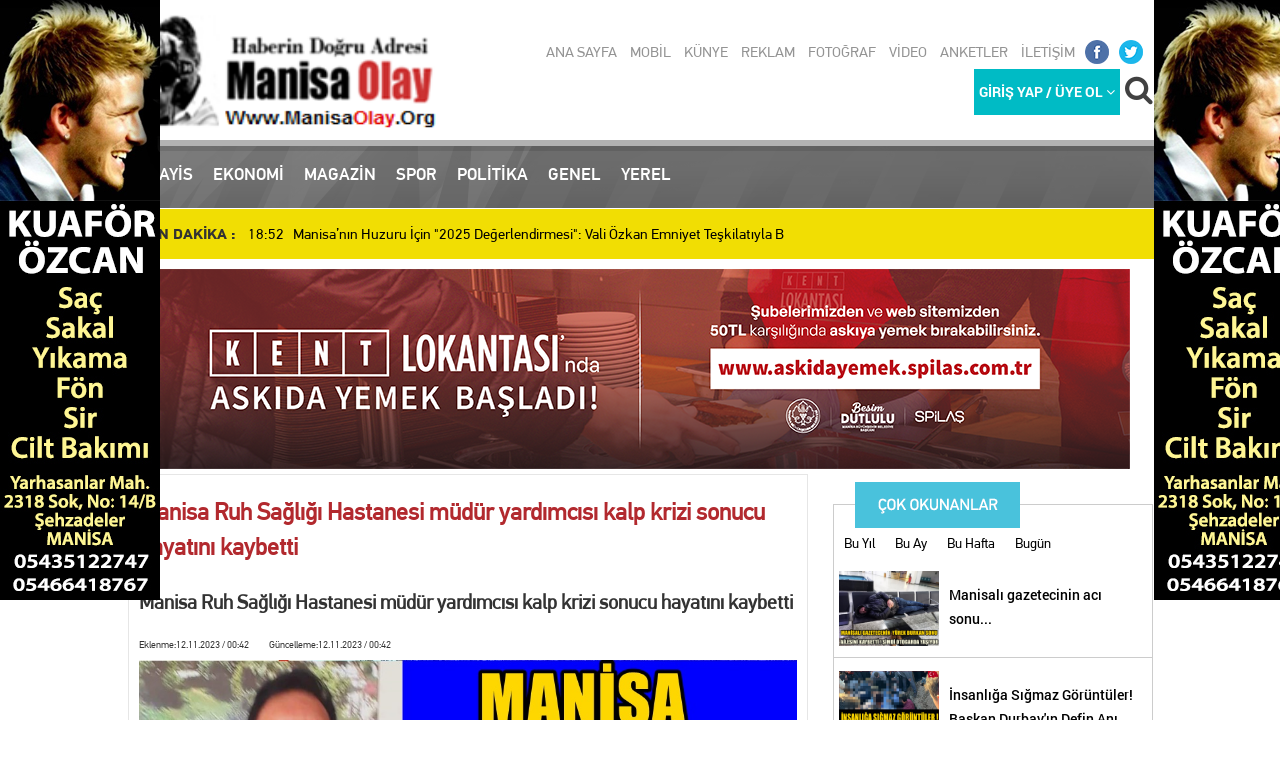

--- FILE ---
content_type: text/html; charset=utf-8
request_url: https://manisaolay.org/916265-haber-manisa-ruh-sagligi-hastanesi-mudur-yardimcisi-kalp-krizi-sonucu-hayatini-kaybetti
body_size: 6361
content:

<!DOCTYPE html PUBLIC "-//W3C//DTD XHTML 1.0 Transitional//EN" "http://www.w3.org/TR/xhtml1/DTD/xhtml1-transitional.dtd">
<html prefix="og: http://ogp.me/ns#">
<head>
<meta http-equiv="Content-Type" content="text/html; charset=utf-8" />
<meta name="viewport" content="width=device-width, initial-scale=0, maximum-scale=1, user-scalable=yes">
<title>Manisa Ruh Sağlığı Hastanesi müdür yardımcısı kalp krizi sonucu hayatını kaybetti</title>





<meta name="author" content="Manisada Son Nokta" />
<meta name="copyright" content= "copyright 2015 Ajans Manisa" />
<meta property="fb:admins" content=""> 
<meta property="og:site_name" content="Manisa Olay"/> 
<meta property="og:url" content="https://manisaolay.org/916265-haber-manisa-ruh-sagligi-hastanesi-mudur-yardimcisi-kalp-krizi-sonucu-hayatini-kaybetti" />
<meta property="og:type" content="article" />
<meta property="og:title" content="Manisa Ruh Sağlığı Hastanesi müdür yardımcısı kalp krizi sonucu hayatını kaybetti" />
<meta property="og:description" content="Manisa Ruh Sağlığı Hastanesi müdür yardımcısı kalp krizi sonucu hayatını kaybetti
" />
<meta property="og:image" content="https://manisaolay.org/xxr/haberler/1699738934.jpg" />
<meta name="twitter:domain" content="https://manisaolay.org/"/> 
<meta name="twitter:site" content="Manisa Olay"/> 
<meta name="twitter:title" content="Manisa Ruh Sağlığı Hastanesi müdür yardımcısı kalp krizi sonucu hayatını kaybetti"> 
<meta name="twitter:description" content="Manisa Ruh Sağlığı Hastanesi müdür yardımcısı kalp krizi sonucu hayatını kaybetti
"/> 
<meta name="twitter:image:src" content="https://manisaolay.org/xxr/haberler/1699738934.jpg"/>
<meta name="keywords" content="MANİSA,,EKONOMİ,Manisa Ruh Sağlığı Hastanesi müdür yardımcısı kalp krizi sonucu hayatını kaybetti" />
<meta name="description" content="Manisa Ruh Sağlığı Hastanesi müdür yardımcısı kalp krizi sonucu hayatını kaybetti
" />
<meta http-equiv="refresh" content="800" />
<meta name="robots" CONTENT="all"/>
<link rel="shortcut icon" href="favicon.ico"/>
    <link rel="canonical" href="https://manisaolay.org/916265-haber-manisa-ruh-sagligi-hastanesi-mudur-yardimcisi-kalp-krizi-sonucu-hayatini-kaybetti"/>
    <link rel="publisher" href="copyright 2015 Ajans Manisa" />
    <link rel="image_src" type="image/jpeg" href="https://manisaolay.org/xxr/haberler/1699738934.jpg" />
    <meta itemprop="headline" content="Manisa Ruh Sağlığı Hastanesi müdür yardımcısı kalp krizi sonucu hayatını kaybetti" />
    <meta itemprop="thumbnailUrl" content=""https://manisaolay.org/xxr/haberler/1699738934.jpg" />
    <meta itemprop="articleSection" content=""Manisa Ruh Sağlığı Hastanesi müdür yardımcısı kalp krizi sonucu hayatını kaybetti
" name="section" />
    <meta itemprop="image" content=""https://manisaolay.org/xxr/haberler/1699738934.jpg" />
    <meta itemprop="genre" content="news" name="medium" />
    <meta itemprop="inLanguage" content="tr-TR" />
    <meta itemprop="keywords" content="" name="MANİSA,,EKONOMİ,Manisa Ruh Sağlığı Hastanesi müdür yardımcısı kalp krizi sonucu hayatını kaybetti" />



<script src="js/ie-emulation.js"></script> 
<script src="js/ie10-viewport.js"></script>
      
<link rel="stylesheet" href="https://maxcdn.bootstrapcdn.com/bootstrap/3.3.5/css/bootstrap.min.css"/>
<link rel="stylesheet" href="https://maxcdn.bootstrapcdn.com/bootstrap/3.3.5/css/bootstrap-theme.min.css"/>
<link rel="stylesheet" href="https://maxcdn.bootstrapcdn.com/font-awesome/4.4.0/css/font-awesome.min.css"/>

<script src="https://ajax.googleapis.com/ajax/libs/jquery/1.11.3/jquery.min.js"></script>
<script src="https://maxcdn.bootstrapcdn.com/bootstrap/3.3.5/js/bootstrap.min.js"></script>



    <!--[if lt IE 9]>
      <script src="https://oss.maxcdn.com/html5shiv/3.7.2/html5shiv.min.js"></script>
      <script src="https://oss.maxcdn.com/respond/1.4.2/respond.min.js"></script>
    <![endif]-->
<link rel="stylesheet" type="text/css" href="https://ajax.googleapis.com/ajax/libs/jqueryui/1/themes/ui-lightness/jquery-ui.css" />  


<link href="css/font.css" rel="stylesheet" type="text/css" />
<link href="css/img.css" rel="stylesheet" type="text/css" />
<link href="fancy/jquery.fancybox.css?v=2.1.5" rel="stylesheet" type="text/css" />

<script src="js/lazy.load.min.js"></script>
<script type="text/javascript" src="fancy/jquery.fancybox.js?v=2.1.5"></script> 
<script src="js/getshares.min.js" type="text/javascript"></script>
<script src="js/jquery.backstretch.js"></script>
<script src="js/webhmi.js"></script>

<script data-ad-client="ca-pub-5993069701381024" async src="https://pagead2.googlesyndication.com/pagead/js/adsbygoogle.js"></script><link href="css/webmhi.css" rel="stylesheet" type="text/css" />


</head>

<body>

<div class="rksol" style="position:fixed; display:none; top:0px; left:0px;  z-index: 150000; height:100%;"><p><img alt="" src="/uploads/e0f9ef0297_3.jpg" style="height:600px; width:160px" /></p>
</div><div class="rksag" style="position:fixed; display:none; top:0px; right:0px; z-index: 150000; height:100%;"><p><img alt="" src="/uploads/e0f9ef0297_4.jpg" style="height:600px; width:160px" /></p>
</div>


<header class="top-bar"> 
    <div class="container">
    <div class="back">
   	  <a href="/"><img class="logo" src="img/1538669787.png" title="Manisa Olay"></a>
      <div class="headsag">
      
      	<div class="topmenu">
            <a target="_blank" href="https://twitter.com/ManisaolayO" class=" twbuton"></a>
            <a target="_blank" href="https://www.facebook.com/Manisaolay-398650370310403/" class=" fbbuton"></a>
            <a  href="/" class="">ANA SAYFA</a>
            <a  href="mbl" class="">MOBİL</a>
            <a target="_blank" href="Kunye" class="">KÜNYE</a>
            <a target="_blank" href="Reklam" class="">REKLAM</a>
            <a target="_blank" href="FotoGaleri" class="">FOTOĞRAF</a>
            <a target="_blank" href="VideoGaleri" class="">VİDEO</a>
            <a target="_blank" href="Anketler" class="">ANKETLER</a>
            <a target="_blank" href="Iletisim" class="">İLETİŞİM</a>
      	</div>
        
        
        <div class="hvd">

		
        <div class="t5" style="width:198px; float:right; height:36px;">
		<a id="buyutec" class="pull-right" style="font-size:30px; margin-top:5px; margin-left:5px;"><i class="fa fa-search"></i></a>
        
        	<div class="fb pull-right pd5 bc2">
            <a href="UyeGirisi" style="color:#FFF;">GİRİŞ YAP / ÜYE OL <i class="fa fa-angle-down"></i></a>
            </div>            
        </div>
        </div>
        
      </div>
    </div>
    </div>
</header>


<header class="katmenu">
<div class="container">
<a target="_blank" class="ktbtn" href="ASAYIS">ASAYİS</a>
<a target="_blank" class="ktbtn" href="EKONOMI">EKONOMİ</a>
<a target="_blank" class="ktbtn" href="MAGAZIN">MAGAZİN</a>
<a target="_blank" class="ktbtn" href="SPOR">SPOR</a>
<a target="_blank" class="ktbtn" href="POLITIKA">POLİTİKA</a>
<a target="_blank" class="ktbtn" href="GENEL">GENEL</a>
<a target="_blank" class="ktbtn" href="YEREL">YEREL</a>
</div>
</header>


<header id="sondk" class="sdk">
<div class="container">
<div class="fpb" style=" float:left; width:120px; line-height:50px; font-size:15px; text-align:center;">SON DAKİKA :</div>

<div id="lnews">
              <ul class="ulli">
<li class="sd1" style=""><a target="_blank" href="917073-haber-restoranlarda-yeni-donem-servis-ucreti-masa-ucreti-kuver-ucreti-resmen-yasaklandi">00:23&nbsp;&nbsp;&nbsp;Restoranlarda yeni dönem: Servis ücreti, masa ücreti, kuver ücreti resmen yasaklandı</a></li><li class="sd2" style=""><a target="_blank" href="917072-haber-manisanin-huzuru-icin-quot2025-degerlendirmesiquot-vali-ozkan-emniyet-teskilatiyla-bulustu">18:52&nbsp;&nbsp;&nbsp;Manisa’nın Huzuru İçin &quot;2025 Değerlendirmesi&quot;: Vali Özkan Emniyet Teşkilatıyla B</a></li><li class="sd3" style=""><a target="_blank" href="917071-haber-sehzadeler-belediyesi-baskani-simsekten-taris-uzum-birligine-ziyaret">17:14&nbsp;&nbsp;&nbsp;ŞEHZADELER BELEDİYESİ BAŞKANI ŞİMŞEK’TEN TARİŞ ÜZÜM BİRLİĞİNE ZİYARET</a></li><li class="sd4" style=""><a target="_blank" href="917070-haber-kevser-gizem-bukulmez-turkiye-ucuncusu">17:07&nbsp;&nbsp;&nbsp;KEVSER GİZEM BÜKÜLMEZ TÜRKİYE ÜÇÜNCÜSÜ</a></li><li class="sd5" style=""><a target="_blank" href="917069-haber-amator-sporun-dev-destekcisi-baskan-dutlulu-kuluplerden-tesekkur-yagdi">17:03&nbsp;&nbsp;&nbsp;Amatör Sporun Dev Destekçisi Başkan Dutlulu: Kulüplerden Teşekkür Yağdı</a></li><li class="sd6" style=""><a target="_blank" href="917068-haber-manisada-38-yil-hapis-cezasi-bulunan-firari-hukumlu-yakalandi">21:11&nbsp;&nbsp;&nbsp;Manisa’da 38 Yıl Hapis Cezası Bulunan Firari Hükümlü Yakalandı</a></li><li class="sd7" style=""><a target="_blank" href="917067-haber-baskan-simsekten-ticaret-borsasina-ziyaret">21:04&nbsp;&nbsp;&nbsp;BAŞKAN ŞİMŞEK’TEN TİCARET BORSASI’NA ZİYARET</a></li><li class="sd8" style=""><a target="_blank" href="917066-haber-yunusemreden-halk-oyunlari-kursu">20:58&nbsp;&nbsp;&nbsp;YUNUSEMRE’DEN HALK OYUNLARI KURSU</a></li><li class="sd9" style=""><a target="_blank" href="917065-haber-manisada-afetlere-karsi-yerel-dayanisma-agi-kuruluyor">20:53&nbsp;&nbsp;&nbsp;Manisa’da Afetlere Karşı Yerel Dayanışma Ağı Kuruluyor</a></li><li class="sd10" style=""><a target="_blank" href="917064-haber-salihlide-esnafa-quotsicakquot-destek-carsamba-pazarinda-eldiven-ve-bere-dagitildi">20:48&nbsp;&nbsp;&nbsp;Salihli’de Esnafa &quot;Sıcak&quot; Destek: Çarşamba Pazarı’nda Eldiven ve Bere Dağıtıldı</a></li><li class="sd11" style=""><a target="_blank" href="917063-haber-">18:41&nbsp;&nbsp;&nbsp;​Manisa'da Sokak Ortasında Bıçaklı Kavga: 1 Yaralı</a></li><li class="sd12" style=""><a target="_blank" href="917062-haber-manisada-12-ayri-suctan-aranan-firari-avmde-yakalandi">21:35&nbsp;&nbsp;&nbsp;Manisa'da 12 ayrı suçtan aranan firari AVM'de yakalandı</a></li><li class="sd13" style=""><a target="_blank" href="917061-haber-manisa-kahveciler-odasinda-bayrak-degisimi-yeni-baskan-mustafa-emrah-ugursalan">20:34&nbsp;&nbsp;&nbsp;Manisa Kahveciler Odasında bayrak değişimi: Yeni başkan Mustafa Emrah Uğursalan</a></li><li class="sd14" style=""><a target="_blank" href="917060-haber-manisada-deprem">18:21&nbsp;&nbsp;&nbsp;MANİSA'DA DEPREM!</a></li><li class="sd15" style=""><a target="_blank" href="917059-haber-narkotik-ekipleri-manisada-sahada-14-supheli-gozaltinda">15:09&nbsp;&nbsp;&nbsp;Narkotik ekipleri Manisa’da sahada: 14 şüpheli gözaltında!</a></li><li class="sd16" style=""><a target="_blank" href="917058-haber-kuryeler-is-birakacak-o-tarihlerde-hizmet-yok">23:22&nbsp;&nbsp;&nbsp;Kuryeler iş bırakacak! O tarihlerde hizmet yok!</a></li><li class="sd17" style=""><a target="_blank" href="917057-haber-manisada-hareketli-gece-polis-ve-vatandas-arasindaki-arbedeye-sorusturma">22:19&nbsp;&nbsp;&nbsp;Manisada Hareketli Gece: Polis ve Vatandaş Arasındaki Arbedeye Soruşturma</a></li><li class="sd18" style=""><a target="_blank" href="917056-haber-">16:06&nbsp;&nbsp;&nbsp;ŞEHZADELER BELEDİYE BAŞKAN YARDIMCILIĞI GÖREVİNE EMRE HALİL ESENKAYA VE MÜMİN YILMAZ ATAND</a></li><li class="sd19" style=""><a target="_blank" href="917055-haber-sehzadeler-belediyesinde-gorev-degisimi-onur-ceylandan-quotliyakatquot-vurgulu-veda">11:25&nbsp;&nbsp;&nbsp;Şehzadeler Belediyesi'nde Görev Değişimi: Onur Ceylan’dan &quot;Liyakat&quot; Vurgulu Veda</a></li><li class="sd20" style=""><a target="_blank" href="917054-haber-manisada-altyapi-calismasinda-gocuk-isci-olumden-dondu">11:55&nbsp;&nbsp;&nbsp;Manisa'da Altyapı Çalışmasında Göçük: İşçi Ölümden Döndü</a></li>               </ul>
              </div>

</div>
</header>


<div class="sayfa" style="background:#FFF;  margin:0px auto; width:1056px;">

<div class="clearfix"></div><div class="container"  style="margin-top:10px; margin-bottom:0px; text-align:center;"><!-- Revive Adserver Asynchronous JS Tag - Generated with Revive Adserver v5.5.3 -->
<ins data-revive-zoneid="11" data-revive-target="_blank" data-revive-id="fe95730ed59acb71c12cd56c001a0acb"></ins>
<script async src="//netmedyaajans.com.tr/manager/www/delivery/asyncjs.php"></script></div><div class="clearfix"></div>



<div class="container t5">


<div class="sol detay">

<h1>Manisa Ruh Sağlığı Hastanesi müdür yardımcısı kalp krizi sonucu hayatını kaybetti</h1>
<h2>Manisa Ruh Sağlığı Hastanesi müdür yardımcısı kalp krizi sonucu hayatını kaybetti
</h2>
<div style="float:left; width:100%; line-height:30px; color:$ccc; font-size:10px;">Eklenme:12.11.2023 / 00:42 &nbsp;&nbsp;&nbsp;&nbsp;&nbsp;&nbsp;&nbsp;&nbsp; Güncelleme:12.11.2023 / 00:42</div>
<div class="detaymetni">
<img class="haberresmi" src="https://manisaolay.org/xxr/haberler/1699738934.jpg"/><style>.sharei a{ padding-left:5px;padding-right:5px;}</style>	
<div style="float:left; width:100%; margin-top:10px; height:50px; font-size:14px;" class="sharei">

<a href="https://www.facebook.com/sharer/sharer.php?u=https://manisaolay.org/916265-haber-manisa-ruh-sagligi-hastanesi-mudur-yardimcisi-kalp-krizi-sonucu-hayatini-kaybetti" onclick="window.open(this.href, 'facebook-share','width=580,height=296');return false;" class="btns btn-primary facebook-btn-tb" role="button"><i class="fa fa-facebook fa-lg"></i> Facebook</a>

<a href="https://twitter.com/share?text=Manisa Ruh Sağlığı Hastanesi müdür yardımcısı kalp krizi sonucu hayatını kaybetti&url=https://manisaolay.org/916265-haber-manisa-ruh-sagligi-hastanesi-mudur-yardimcisi-kalp-krizi-sonucu-hayatini-kaybetti" onclick="window.open(this.href, 'twitter-share', 'width=550,height=235');return false;" class="btns btn-primary twitter-btn-tb" role="button"><i class="fa fa-twitter fa-lg"></i> Twitter</a>

<a href="https://www.linkedin.com/cws/share?url=https://manisaolay.org/916265-haber-manisa-ruh-sagligi-hastanesi-mudur-yardimcisi-kalp-krizi-sonucu-hayatini-kaybetti" onclick="window.open(this.href, 'linkedin-share', 'width=550,height=235');return false;" class="btns btn-primary linkedin-btn-tb" role="button"><i class="fa fa-linkedin fa-lg"></i> Linkedin</span></a>

<a href="https://plus.google.com/share?url=https://manisaolay.org/916265-haber-manisa-ruh-sagligi-hastanesi-mudur-yardimcisi-kalp-krizi-sonucu-hayatini-kaybetti" onclick="window.open(this.href, 'google-plus-share', 'width=490,height=530');return false;" class="btns btn-primary google-btn-tb"><i class="fa fa-google-plus fa-lg"></i> Google</span></a>


</div>

<p>HABER:SERKAN &Ouml;ZCAN<br />
Manisa&rsquo;da Ruh Sağlığı ve Sinir Hastalıkları hastanesinde idari işler m&uuml;d&uuml;r yardımcısı olarak g&ouml;rev yapan Senedin Sinanoğlu kalp krizi ge&ccedil;irmesi sonucu hayatını kaybetti<br />
Sinanoğlu&rsquo;nun &ouml;l&uuml;m&uuml;, başta Manisa sağlık camiası olmak &uuml;zere b&uuml;t&uuml;n sevenlerini ve yakınlarını yasa boğdu.<br />
Manisa İl Sağlık M&uuml;d&uuml;rl&uuml;ğ&uuml;&rsquo;de Sinanoğlu&rsquo;nun &ouml;l&uuml;m&uuml;n&uuml;n ardından başsağlığı mesajı yayımladı.</p>

<p>Başsağlığı mesajında, &ldquo;M&uuml;d&uuml;rl&uuml;ğ&uuml;m&uuml;z Ruh Hastalığı ve Hastalıkları Hastanesi M&uuml;d&uuml;r Yardımcısı Senedin Sinanoğlu vefat etmiştir. Merhuma y&uuml;ce Allah&rsquo;tan rahmet, ailesine ve sağlık camiamıza başsağlığı diliyorum.&rdquo; dedi.&nbsp;</p>
</div>

<div  class="etiketler"><b>Etiketler :</b></div>



<div style="float:left; width:100%; margin-top:10px; padding:10px; background:#eee;
    border-radius: 5px;
    -moz-border-radius: 5px;
    -webkit-border-radius: 5px;
">
<p style="float:left; font-size:16px; color:#fff; background:#00F; padding:10px; font-weight:bold;
    border-top-right-radius: 5px;
    border-top-left-radius: 5px;
    -moz-border-radius-topright: 5px;
    -moz-border-radius-topleft: 5px;
    -webkit-border-top-right-radius: 5px;
    -webkit-border-top-left-radius: 5px;
 ">Yorum Yazın :Misafir</p>
<form class="formsy" style=" float:left;width:100%; ">
<textarea name="yorum"  id="yorum" style="width:100%; height:80px;"></textarea>
<p style="float:left; font-size:12px; margin-top:10px; color:#b94a48; ">Yorumda İsminizin Çıkması İçin Üye Girişi Yapmalısınız</p>
<input name="x1" type="hidden" value="916265" />
<input name="x2xx" type="hidden" value="1" />
<input onclick="gonder();"  type="button" value="Yorum Gönder" class="btn btn-warning pull-right" style="float:right; margin-right:10px; margin-top:10px; width:150px;" />
</form>
</div>

<div style="float:left; width:100%; margin-top:10px; padding:10px; background:#f2dede; color:#b94a48; border-color: #eed3d7; font-size:14px; line-height:20px;
    border-radius: 5px;
    -moz-border-radius: 5px;
    -webkit-border-radius: 5px;
">
Dikkat! Suç teşkil edecek, yasadışı, tehditkar, rahatsız edici, hakaret ve küfür içeren, aşağılayıcı, küçük düşürücü, kaba, pornografik, ahlaka aykırı, kişilik haklarına zarar verici ya da benzeri niteliklerde içeriklerden doğan her türlü mali, hukuki, cezai, idari sorumluluk içeriği gönderen Üye/Üyeler'e aittir.
</div>






</div>

<div class="sag">

        
<div style="float:left; width:320px; margin-top:30px; height:454px; border-left:1px solid #CCC; border-right:1px solid #CCC; border-top:1px solid #CCC;">
<div style="float:left; width:100%; background:url(img/cokokunan.png); margin-top:-23px; height:46px;"></div>

<div style="float:left; width:100%; height:30px;">
<a class="coh" onclick="encok(365);">Bu Yıl</a>
<a class="coh" onclick="encok(30);">Bu Ay</a>
<a class="coh" onclick="encok(7);">Bu Hafta</a>
<a class="coh" onclick="encok(1);">Bugün</a>
</div>

<div class="clearfix"></div>

<div id="cokokunan">
<script>encok(365);</script>
</div>
</div>



</div>













</div>
</div>


<div class="container" style=" background:#f1de03; margin-top:30px; line-height:50px; color:#444444; font-size:13px; ">
Copyright © 2018 manisaolay.org
</div>

<div style="float:left; width:100%; background:#f1de03; margin-top:-50px; height:50px;">
</div>

<div class="clearfix"></div>


<div class="container" style=" background:#ededed; height:300px;">



<div style="float:right; width:320px; margin-top:40px; text-align:right; color:#000;">
<img style="width:90%; float:right;" src="img/1538669787.png" title="Manisa Olay">
<dl style="float:left; width:100%; text-align:right; margin-top:20px;">
www.manisaolay.org<br>info@manisaolay.org<br></dl>
</div>

<div style=" position:absolute; right:0px; margin-top:235px; line-height:45px; padding-left:20px; padding-right:20px; background:#6d6d6d;-webkit-border-top-left-radius: 22px;
-webkit-border-bottom-left-radius: 22px;
-moz-border-radius-topleft: 22px;
-moz-border-radius-bottomleft: 22px;
border-top-left-radius: 22px;
border-bottom-left-radius: 22px;">
<a target="_blank" class="foot" href="/"><i class="fa fa-rss fs25"></i> Rss</a>
<a target="_blank" class="foot" href="/"><i class="fa fa-mobile fs25"></i> Mobile</a>
<a target="_blank" class="foot" href="https://twitter.com/ManisaolayO"><i class="fa fa-twitter fs25"></i> @ManisaOlay</a>
<a target="_blank" class="foot" href="https://www.facebook.com/Manisaolay-398650370310403/"><i class="fa fa-facebook-square fs25"></i> /manisaolay</a>
</div>




        <div class="footermenu">
        <p>Ulusal Gazeteler</p>


			<a target="_blank" href="Gazete-aksam">Akşam</a>
			
			<a target="_blank" href="Gazete-hurriyet">Hürriyet</a>
			
			<a target="_blank" href="Gazete-milliyet">Milliyet</a>
			
			<a target="_blank" href="Gazete-sabah">Sabah</a>
			
			<a target="_blank" href="Gazete-star">Star</a>
			<p>Yerel Gazeteler</p>
			<a target="_blank" href="Gazete-denge-gazetesi">Denge</a>
			
			<a target="_blank" href="Gazete-gune-bakis">Günebakış</a>
			
			<a target="_blank" href="#">Manşet</a>
			
			<a target="_blank" href="#">Haber</a>
			
			<a target="_blank" href="#">Yeni Manisa</a>
			       
        </div>
        <div class="footermenu">
        <p>Haberler</p>


			<a target="_blank" href="#">Şehzadeler</a>
			
			<a target="_blank" href="#">Yunusemre</a>
			
			<a target="_blank" href="#">Spor</a>
			
			<a target="_blank" href="#">Manşet</a>
			
			<a target="_blank" href="#">Ekonomi</a>
			
			<a target="_blank" href="#">Siyaset</a>
			
			<a target="_blank" href="#">Asayiş</a>
			
			<a target="_blank" href="#">Magazin</a>
			
			<a target="_blank" href="#">Haber</a>
			
			<a target="_blank" href="#">Genel</a>
			
			<a target="_blank" href="#">Manisaspor</a>
			       
        </div>
        <div class="footermenu">
        <p>Kurumsal</p>


			<a target="_blank" href="#">Hakkımızda</a>
			
			<a target="_blank" href="#">Künye</a>
			
			<a target="_blank" href="#">İletişim</a>
			
			<a target="_blank" href="#">Reklam</a>
			
			<a target="_blank" href="#">Menü</a>
			       
        </div>
        <div class="footermenu">
        <p>Manisa Olay</p>


			<a target="_blank" href="#">Foto Galeri</a>
			
			<a target="_blank" href="#">Video Galeri</a>
			
			<a target="_blank" href="#">Anketler</a>
			
			<a target="_blank" href="#">Manşetler</a>
			
			<a target="_blank" href="#">Hata Bildir</a>
			       
        </div>
</div>


<div class="clearfix"></div>

<div style="float:left; width:100%; background:#ededed; margin-top:-300px; height:300px;">
<div style="float:right; margin-top:235px; height:45px; width:50%; background:#6d6d6d;"></div>
</div>




<div class="container" style=" background:#cccccc; line-height:50px; color:#000; font-size:13px; ">
Tüm hakları saklıdır. İzinsiz kaynak gösterilse dahi kullanılamaz. | Tasarım ve Kodlama : <a href="http://org" rel="nofollow" >Atölye 45</a>
</div>

<div style="float:left; width:100%; background:#cccccc; margin-top:-50px; height:50px;">
</div>



<script>

      
var ww=($( window ).width()-1027)/2;

	
$('.rksol').css('width',ww);	
$('.rksag').css('width',ww);	
$('.rksol').show();	
$('.rksag').show();	

	
</script>

<form id="arayin" action="ajx.php" enctype="multipart/form-data" method="post" style="position:absolute;    z-index:2000000;">
<div style="float:left; width:310px;">
<input name="ARA" type="text" class="form-control" placeholder="Aramak İstediğimiz Kelimeyi Yazıp Entera Basınız" />
</div>
</form>
</body>
</html>

--- FILE ---
content_type: text/html; charset=utf-8
request_url: https://manisaolay.org/encok.php
body_size: 502
content:
<a href="916971-haber-manisali-gazetecinin-aci-sonu"><img src="xxr/haberler/1760461720.jpg"><dl>Manisalı gazetecinin acı sonu...</dl></a><a href="917038-haber-insanliga-sigmaz-goruntuler-baskan-durbayin-defin-ani-goruntuleri-sosyal-medyada-paylasildi-ayiptir-gunahtir"><img src="xxr/haberler/1765820959.jpg"><dl>İnsanlığa Sığmaz Görüntüler! Başkan Durbay'ın Defin Anı Görüntüleri Sosyal Medyada Paylaşıldı: Ayıpt...</dl></a><a href="916947-haber-manisayi-yasa-bogan-olum-31-yasindaydi"><img src="xxr/haberler/1755891077.jpg"><dl>MANİSA'YI YASA BOĞAN ÖLÜM ! 31 YAŞINDAYDI...</dl></a><a href="917006-haber-manisada-erkek-kuaforundeki-kavgada-2-kisi-yaralandi-bir-kisinin-kulagi-koptu"><img src="xxr/haberler/1763476318.jpg"><dl>Manisa'da Erkek Kuaföründeki Kavgada  2 Kişi Yaralandı: Bir Kişinin Kulağı Koptu...</dl></a>

--- FILE ---
content_type: text/html; charset=utf-8
request_url: https://www.google.com/recaptcha/api2/aframe
body_size: 268
content:
<!DOCTYPE HTML><html><head><meta http-equiv="content-type" content="text/html; charset=UTF-8"></head><body><script nonce="M-yOSWAJ4hbUjHf7C_fpqQ">/** Anti-fraud and anti-abuse applications only. See google.com/recaptcha */ try{var clients={'sodar':'https://pagead2.googlesyndication.com/pagead/sodar?'};window.addEventListener("message",function(a){try{if(a.source===window.parent){var b=JSON.parse(a.data);var c=clients[b['id']];if(c){var d=document.createElement('img');d.src=c+b['params']+'&rc='+(localStorage.getItem("rc::a")?sessionStorage.getItem("rc::b"):"");window.document.body.appendChild(d);sessionStorage.setItem("rc::e",parseInt(sessionStorage.getItem("rc::e")||0)+1);localStorage.setItem("rc::h",'1769794419858');}}}catch(b){}});window.parent.postMessage("_grecaptcha_ready", "*");}catch(b){}</script></body></html>

--- FILE ---
content_type: text/css
request_url: https://manisaolay.org/css/webmhi.css
body_size: 4380
content:



::-webkit-input-placeholder { color:#ddd; text-align:left; }
::-moz-placeholder { color:#ddd; text-align:left; } /* firefox 19+ */
:-ms-input-placeholder { color:#ddd; text-align:left; } /* ie */
input:-moz-placeholder { color:#ddd; text-align:left; }

::-moz-selection {
 background:#ccc;
 color:#000;
 text-shadow:none
}
::selection {
	background: #ccc;
	color: #000;
	text-shadow: none
}


/** scroll bar */
::-webkit-scrollbar {
  /*  width: 12px;
		height:0px;*/
}


/** scroll bar */
div ::-webkit-scrollbar {
    width: 20px;
		height:0px;
		background:url(../img/weget.png);
		
}

div ::-webkit-scrollbar-thumb {
    background:url(../img/wegeti.png) center no-repeat;
}
 

.anket {
    width: 320px;
    height: 320px;
    float: left;
    margin-top: 30px;
    padding-bottom: 10px;
	border:1px #CCC solid;
}

.ankt {
    float: left;
    width: 320px;
    height: 280px;
    overflow: scroll;
    padding-left: 30px;
    margin-top: 17px;
}

.ulli{
	background: transparent;
	border: 0;
	font-size: 100%;
	margin: 0;
	outline: 0;
	padding: 0;
	vertical-align: baseline;
	-webkit-text-size-adjust:none;
	list-style: none;
}

body{
    font-family: 'PFDINTEXTPRO-REGULAR';
}

  
.arkaplan{left: 0px; top: 0px; overflow: hidden; margin: 0px; padding: 0px; z-index: -999998; position: absolute;}  
.arkaplanresim{position: absolute; margin: 0px; padding: 0px; border: none; z-index: -999999; width: 1920px; height: 1080px; max-height: none; max-width: none; }

.fr{font-family: 'Roboto-Regular';}
.fb{font-family: 'Roboto-Bold';}
.fm{font-family: 'Roboto-Medium';}
.fpr{font-family: 'PFDINTEXTPRO-REGULAR';}
.fpb{font-family: 'PFDINTEXTPRO-BOLD';}
.fpm{font-family: 'PFDINTEXTPRO-MEDIUM';}


.pd5{padding:5px;}
.pd10{padding:10px;}
.pd15{padding:15px;}
.pd20{padding:20px;}
.pd25{padding:25px;}
.pd30{padding:30px;}


.bc1{background:#f0f0f0;}
.bc2{background:#00bbc5;}

a {
    display: inline-block;
    text-decoration: none;
    color: #414141;
	background-color: transparent;
	-moz-transition: All 0.2s ease-out;
	-webkit-transition: All 0.2s ease-out;
	-o-transition: All 0.2s ease-out;
	-ms-transition: All 0.2s ease-out;
	transition: All 0.2s ease-out;
	cursor: pointer !important;
}

a:hover{    display: inline-block; 
    text-decoration: none;	background-color: transparent;}  
  
a:-webkit-any-link {
    cursor: auto;
}


.hide{display:none;}
  



.top-bar {
    position: relative;
    z-index: 20;
	height:140px;

}


.center{float:left;width:100%;}

.container {
    position: relative;
    width: 100%;
    max-width: 1025px;
    margin: 0 auto;
	z-index: 15;
	padding-right: 0px !important;
    padding-left: 0px !important;
	
}

.bb{background:#FFF;}
.bs{background:#f1de03;}
.ts{color:#f1de03;}

.back{
	padding-top:10px;
}


.logo{
float:left;
width:326px;
height:120px;	
	}


.headsag
{
float:right;
width:653px;
padding-top:30px;
}

.uzm a img{
float:left;
width:1025px;
height:171px;
}

.topmenu{
line-height:24px;
float:left; 
width:100%;
text-align:right;
}

.topmenu a{
margin-right:10px;
font-size:15px;
color:#949494;
}

.topmenu a:hover{
color:#900;
}


.hvd{
text-align:right;
line-height:36px;
float:left;
width:100%;
}

.hv{
float:left;
line-height:24px;
background:url(../img/kkr.png) no-repeat 24px 24px;
color:#007b81;
font-size:15px;
}

.dlr{
float:left;
line-height:24px;
background:url(../img/kkr.png) no-repeat 24px 24px;
color:#389d3f;
font-size:15px;
}

.eur{
float:left;
line-height:24px;
background:url(../img/kkr.png) no-repeat 24px 24px;
color:#be3e3e;
font-size:15px;
}
  
.t5{margin-top:5px;}  
.t10{margin-top:10px;}  
.t15{margin-top:15px;}  
.t20{margin-top:20px;}  
.t25{margin-top:25px;}  
.t30{margin-top:30px;}  
  
.l5{margin-left:5px;}  
.l10{margin-left:10px;}  
.l15{margin-left:15px;}  
.l20{margin-left:20px;}  
.l25{margin-left:25px;}  
.l30{margin-left:30px;}  


.katmenu{
margin:0px auto;
height:69px;
background:url(../img/menubant.png) center;
}

.sdk{
margin:0px auto;	
background:#f1de03;
height:50px;
}


.ktbtn{
	float:left;
line-height:69px;
padding-left:10px;
padding-right:10px;
font-size:17px;
color:#FFF;
font-family: 'PFDINTEXTPRO-MEDIUM';
}

.ktbtn:hover{
	color:#f1de03;
}
  
  
.hbmanset{
height:608px;
}  

.hbbaslik{
position:absolute;
top:300px;
left:30px;
padding-left:20px;
padding-right:30px;
line-height:60px;
background:#fefdfd;
z-index:5001;
color:#000;
}




#lnews {
	float:left;
	font-size:13px;
	width:900px;
	overflow: hidden;
	height:50px;
	line-height:50px;

}
#lnews ul li a {
	color:#000;
	text-decoration:none;
	float:left;
	width:100%;
	height:50px;
	line-height:50px;
	font-size:15px;
	font-family: 'PFDINTEXTPRO-REGULAR';
}
#lnews ul li a:hover {
	color:#F00;
}


.ilc{
float:left;
padding-left:4px;
padding-right:4px;
line-height:50px;
font-family: 'Roboto-Bold';
}


.ilc:hover{
color:#F00;
}


.slaytok{
float:left; margin-left:20px; width:86px; height:48px; background:#eaeaea;  margin-top:-20px;
}




.sol{
	float:left;
width:680px;
}


.sayiler{
background:#ededed;
}


.sayix{
float:right;
height:38px;
width:65px;
line-height:38px;
margin-top:6px;
text-align:center;
font-size:16px;
font-family: 'Roboto-Bold';
color:#000;	
}

.sayix:hover{
color:#F00;	
}

.sayi{
float:left;
height:38px;
width:38px;
line-height:38px;
margin-top:6px;
text-align:center;
font-size:16px;
font-family: 'Roboto-Bold';
color:#000;	
}


.sayi:hover{
color:#000;
	border:1px #CCC solid;
    border-radius: 19px;
    -moz-border-radius: 19px;
    -webkit-border-radius: 19px;
}


.m1cur{
color:#000;
	border:1px #CCC solid;
    border-radius: 19px;
    -moz-border-radius: 19px;
    -webkit-border-radius: 19px;
}


.m2cur{
color:#000;
	border:1px #CCC solid;
    border-radius: 19px;
    -moz-border-radius: 19px;
    -webkit-border-radius: 19px;
}




#manset2 div p{
margin:0;
padding:0;
}








.sondakika{
float:left;
width:100%;
height:700px;
}


.baslik{
float:left; 
width:100%; 
line-height:55px; 
color:#e51b16; 
font-size:22px;
}


.mdgr{
	float:left;
width:100%;
}

.mdgr li{
float:left; 
width:100%;
}

.mdgr li a{
color:#000;
width:100%;
line-height:50px;
border-bottom:#CCC 1px dashed;	
}

.mdgr li a:hover{color:#F00;}

.mdgrd{
float:left; width:185px; margin-left:7px; height:290px; 
}

.mdgrd img{float:left; width:185px; height:136px;}
.mdgrbaslik{float:left; width:100%; line-height:24px;color:#e51b16;}
.mdgrmetin{float:left; width:100%; color:#000; font-size:12px; line-height:20px;}



.havalar{
	float:left;
	width:320px;
	height:195px;
background:url(../img/hava.png);
}



.sag{
float:right;
width:320px;
}

.coh{
	float:left;
line-height:30px;
color:#000;
padding-left:10px; padding-right:10px;
cursor:pointer;
}

.coh:hover{
	background:none;
color:#000;
}

.acoh{background:#F00; color:#FFF;}
.acoh:hover{color:#FFF;background:#F00; }

#cokokunan 
{
float:left; width:100%;
}

#cokokunan a{
	float:left;
	line-height:24px;
	margin-top:10px;
width:100%;
height:90px;
padding-left:5px;
border-bottom:#CCC 1px solid;
}

#cokokunan a img{ float:left; height:75px; margin-top:3px;  width:100px;}
#cokokunan a dl{
float:left; width:200px; margin-top:15px; padding-left:10px;
font-family: 'Roboto-Medium'; color:#000; }
#cokokunan a:hover dl{color:#F00;}
#cokokunan a:hover img{opacity:0.7;}




.linc{
float:left;
line-height:30px;
font-size:13px;
color:#000;
padding-left:6px; padding-right:5px;
cursor:pointer;
}

.linc:hover{
background:none;
color:#000;
}

.alinc{background:#F00; color:#FFF;}
.alinc:hover{color:#FFF;background:#F00; }




.ilce{
float:left; width:210px; margin-left:25px; height:290px; 
}

.ilce img{float:left; width:100%; height:154px;}
.ilcebaslik{float:left; width:100%; line-height:24px;color:#e51b16;}
.ilcemetin{float:left; width:100%; color:#000; font-size:12px; line-height:20px;}

.yazarlar{
float:left;
width:310px;
margin-left:10px;
height:110px;
padding-top:5px;
padding-bottom:12px;
border-bottom:#CCC solid 1px;
}

.yazarlar:hover{opacity:0.7;}
.yazarlar img{float:left; width:76px; height:100px;}
.yazarlar dl{float:left; width:130px; margin-top:10px; font-size:15px; padding-left:5px;  color:#000; font-family: 'PFDINTEXTPRO-BOLD';}
.yazarlar dd{float:left; width:130px; margin-top:5px; font-size:14px; padding-left:5px; margin-top:-19px;  color:#000; font-size:12px;font-family: 'PFDINTEXTPRO-REGULAR';}

.yazarlarx1{float:left; width:220px; margin-top:50px; margin-left:90px; font-size:15px; padding-left:5px;  color:#000; font-family: 'PFDINTEXTPRO-REGULAR';
}

.bglt{
float:left;
width:100%;
padding-top:10px;
padding-bottom:10px;
border-bottom:1px dashed #000;
}

.bglt:hover{
	color:#F00;
}


.fotogaleri{
float:left; 
width:100%;
height:250px;
margin-left:10px;
margin-top:10px;
}

.fotogaleri img{
	float:left;
	width:100%;
	height:180px;
}

.fotogaleri dl{
	float:left;
width:100%;
color:#8a7878;
}

.foot{color:#FFF;
float:right;
padding-left:10px;
padding-right:10px;
}

.fs25{ float:left; font-size:25px; margin-top:10px; margin-right:5px;}

.foot:hover{color:#FFF;
}

.footermenu{
float:left;  margin-left:20px;
width:150px;
}

.footermenu p{
color:#000;
width:100%;
margin:0;
padding-top:10px;
padding-bottom:3px;
}

.footermenu a{
	color:#000;
	width:100%;
	line-height:22px;
}

.footermenu a:hover{
	color:#000;
}

#kayit label{ float:left; width:40%; line-height:25px; margin-top:10px; text-align:right; padding-right:10px;}
#kayit input{ float:left; width:50%; line-height:25px; margin-top:10px;}



.fotogaleri iframe
{
float:left !important;
width:245px !important;
height:180px !important;
}




.normalhabersatir{
	float:left; 
	width:100%; 
	line-height:39px; 
	border-bottom-color:#ccc;
	border-bottom-width:1px;
	border-bottom-style:solid;
	}

.normalhabersatir:hover{color:#F00;}
.ncur{color:#F00;}


.xyg div a img{
	float:left;
width:100%;
height:200px;
padding:10px;
border:1px #CCC solid;
}

.uyg div a img{
	float:left;
width:100%;
height:200px;
padding:10px;
border:1px #CCC solid;
}


.sporhabersatir{
	float:left; 
	width:100%; 
	line-height:39px; 
	border-bottom-color:#ccc;
	border-bottom-width:1px;
	border-bottom-style:solid;
	}

.sporhabersatir:hover{color:#F00;}
.scur{color:#F00;}


.msporhabersatir{
	float:left; 
	width:100%; 
	line-height:39px; 
	border-bottom-color:#ccc;
	border-bottom-width:1px;
	border-bottom-style:solid;
	}

.msporhabersatir:hover{color:#F00;}
.mscur{color:#F00;}

.detay
{
  min-height: 237px;
  float: left;
  border-color: rgb(230,230,230);
  border-width: 1px;
  border-style: solid;
  padding: 10px;
}

.haberresmi {
  float: left;
  width: 100%;
}

.haberresmi1 {
  float: left;
  width: 300px;
  height:225px;
  padding:10px;
}

.detay h1 {
  float: left;
  width: 100%;
  margin-top: 10px;
  font-size: 24px;
  font-weight: bold;
  color:#b2292e;
  line-height: 35px;

}

.detay h2 {
  float: left;
  width: 100%;
  margin-top: 10px;
  font-size: 20px;
  line-height: 35px;
  font-weight: bold;
}

.detaymetni {
  float: left;
  width: 100%;
  font-size: 16px;
  line-height: 25px;
}

.etiketler {
  float: left;
  width: 100%;
  border-top: #CCC solid 1px;
  border-bottom: #CCC solid 1px;
  padding-left: 10px;
  padding-top: 5px;
  padding-bottom: 5px;
  font-weight: bold;
}

.resimler {
  float: left;
  width: 100%;
  margin-top: 10px;
  margin-bottom: 10px;
}


.xresim {
  float: left;
  width: 100%;
}

.xresim li {
  float: left;
  margin-top: 10px;
  margin-left: 5px;
}

.xresim li a {
  float: left;
  position: relative;
  width: 150px;
  height: 100px;
  opacity: 0.7;
}

.xresim li a i {
  position: absolute;
  top: 20px;
  left: 40px;
  color: #fff;
  font-size: 60px;
}

.xresim li a img {
  float: left;
  width: 100%;
  height: 100%;
  border: #CCC 3px double;
}

.haberdetayreklam{
	float: left;
	text-align:center;
	width:310px;
	margin-top:5px;
	padding-left:5px;
	padding-right:5px;
	margin-bottom:5px;
}









.sayfala{
  width: 100%;
  position: relative;
  text-align: center;
  word-spacing: -1px;
  letter-spacing: -1px;
  margin-left: auto;
  margin-right: auto;
  float: none;
  transition: all 0.2s;
  margin-top:10px;
  margin-bottom:10px;
}

.sayfala a{
display: inline-block;
  font-weight: 300;
  padding: 0 20px;
  line-height: 46px;
  text-align: center;
  border-right: 1px solid #ebebeb;
  cursor: pointer;
  text-decoration: none;
  color: inherit;
  margin: 0;
  -webkit-font-smoothing: subpixel-antialiased;
    box-sizing: border-box;
	  font-size: 16px;
}

.sayfala a:hover{
background:#B00006;
color:#FFF;
}
.sayfala a.curentt{
background:#B00006;
color:#FFF;
}

.fotoadi{
	float:right; 
	width:320px;
	padding-top:10px;
	padding-bottom:10px;
}

.fotoadi h1
{
font-size:25px !important;
font-weight:bold !important;
width:100% !important;
line-height:50px !important;
}


.fotoadi p
{
font-size:18px;
line-height:30px;
width:100%;
}







.sonvideo{
float:left;
width:320px;
height:66px;
margin-top:5px;
color:#000;
}

.sonvideo img{
float:left;
width:100px;
height:56px;
padding:5px;
}


.sonvideo iframe
{
float:left !important;
width:100px !important;
height:56px !important;
}

.sonvideo b{
float:left;
width:220px;
height:56px;
padding:5px;
line-height:18px;
font-size:12px;
}





.digervideolar{
float:left;
width:320px;
height:220px;
margin-top:5px;
margin-left:15px;
color:#000;
}

.digervideolar img{
float:left;
width:320px;
height:180px;
}


.digervideolar iframe
{
float:left !important;
width:320px !important;
height:180px !important;
}


.digervideolar b{
float:left;
width:320px;
height:40px;
line-height:20px;
font-size:14px;
}



#video iframe
{
float:left !important;
width:700px !important;
height:380px !important;
}




.baslikx
{
  line-height: 50px;
  font-size: 18px;
  align-items: center;
  display: flex;
  -webkit-margin-before: 0.83em;
  -webkit-margin-after: 0.83em;
  -webkit-margin-start: 0px;
  -webkit-margin-end: 0px;
  font-weight: bold;
    margin: 0;
  padding-left:10px;
}



.baslikx::after{background-color: #6d6d6d;
content: "";
  display: block;
  -webkit-flex-grow: 1;
  flex-grow: 1;
  height: 2px;
  margin: 23px 0;
  margin-left: 20px;
  order: 2;
}


.galerilert
{
float:left;
width:220px;
height:220px;
color:#000;
background:#FFF;
margin-left:20px;
margin-top:20px;
}

.galerilert:hover
{
color:#000;
opacity:0.7;
}


.galerilert img
{
float:left;
width:220px;
height:160px;
padding:3px;
}


.galerilert p
{
float:left;
width:220px;
line-height:20px;
font-size:16px;
font-weight:bold;
}

.gal650{
float:left;
width:650px;
height:340px;
margin-top:5px;
}

.gal650 img{
float:left;
width:650px;
height:340px;
}


.gal650 p{
float:left;
width:630px;
margin-top:-60px;
height:60px;
color:#FFF;
font-weight:bold;
font-size:18px;
line-height:30px;
padding-left:20px;
  background: url(../img/haberoku.png) bottom no-repeat;
}



.gal150{
float:left;
width:320px;
height:167px;
margin-left:15px;
margin-top:5px;
}

.gal150 img{
float:left;
width:320px;
height:167px;
}


.gal150 p{
float:left;
width:320px;
margin-top:-32px;
height:32px;
color:#FFF;
font-weight:bold;
font-size:12px;
line-height:16px;
padding-left:5px;
  background: url(../img/haberoku.png) bottom no-repeat;
}


.uclu{
float:left; 
width:100%; 
height:227px; 
margin-top:3px;
/*border:1px #eeeeee solid;*/
color:#000;
}

.uclu img{
float:left; 
width:100%; 
height:190px;
}

.uclubsk{
float:left;
margin-left:15px;
margin-top:-60px;
line-height:20px; 
font-size:14px; 
background:#f1de03; 
max-width:300px;
padding:3px;
font-weight:bold;
color:#000;
}

.ucluometin{
float:left; 
width:100%; 
line-height:20px; 
text-align:center;
color:#000;
}


.uclu:hover{
color:#000;
}



.aramasonuc{
float:left; 
width:312px;
height:370px;
margin-left:25px;
margin-top:20px;
border:1px #CCC solid;
margin-bottom:5px;




}


.aramasonuc:hover{
border:1px #F00 solid;

}

.aramasonuc img{
float:left;
width:310px; 
height:225px;
padding:5px;
}


.aramasonuc div{
float:left; width:100%;  padding-left:5px; padding-right:5px; line-height:24px;
}





.fb-like {width: 165px; float:left; }


.gs-facebook {background-color: #2e4a88;border-bottom-color: #1B3D82;}
.gs-facebook:hover {background-color: #354F84;}
.gs-twitter {background-color: #008DDE;border-bottom-color: #0078BD;}
.gs-twitter:hover {background-color: #1397D8;}
.gs-google {background-color: #CC3622;border-bottom-color:#BA2714;}
.gs-google:hover {background-color: #D04829;}
.gs-linkedin {background-color: #4875B4;border-bottom-color:#3F679E;}
.gs-linkedin:hover {background-color: #5180C2;}




.gs-share >a {margin-left: 5px;display: inline-block;overflow: hidden; line-height:24px;}
.gs-share >a:last-child {margin-left: 0px;}
.getshare input[type="checkbox"] {display: none;}
.gs-share label {cursor: pointer;display: inline-block;line-height: 30px;margin-bottom: 0;}
.gs-share label:before {position: relative;display: inline-block;line-height: 24px;padding: 0px 9px 0px 9px; -webkit-border-radius: 3px;border-radius: 3px;color: #fff;top: 2px;width: 36px;height: 16px;}

.gs-twitter .getshare-counter {background: #0b89b7;}
.gs-twitter .getshare-counter:after {background: #0b89b7;}
.gs-twitter label {-webkit-border-radius: 2px;border-radius: 2px;background: #00acee;}
.gs-twitter label:before {content: '';background: #00acee url("../img/twt.png") no-repeat 8px 0px;}

.gs-facebook .getshare-counter {background: #2c487f;}
.gs-facebook .getshare-counter:after {background: #2c487f;}
.gs-facebook label {-webkit-border-radius: 2px;border-radius: 2px;background: #3b5998;}
.gs-facebook label:before {content: '';background: #3b5998 url("../img/fbo.png") no-repeat 6px 0px;}

.gs-google .getshare-counter {background: #b22d1e;}
.gs-google .getshare-counter:after {background: #b22d1e;}
.gs-google label {-webkit-border-radius: 2px;border-radius: 2px;background: #cd3c2b;}
.gs-google label:before {content: '';background: #cd3c2b url("../img/gogl.png") no-repeat 6px 0px;}

.gs-linkedin .getshare-counter {background: #006599;}
.gs-linkedin .getshare-counter:after {background: #006599;}
.gs-linkedin label {-webkit-border-radius: 2px;border-radius: 2px;background: #0078B7;}
.gs-linkedin label:before {content: '';background: #0078B7 url("../img/linked.png") no-repeat 6px 0px;}


.getshare-counter {padding: 0px 8px;color: #fff;line-height: 20px;display: inline-block;-webkit-border-radius: 2px;border-radius: 2px;position: relative;left: -5px;top: -0px;cursor: pointer;}
.getshare-counter:after {content: "";display: block;position: absolute;pointer-events: none;width: 5px;height: 5px;-webkit-transform: rotate(45deg);-moz-transform: rotate(45deg);-o-transform: rotate(45deg);-ms-transform: rotate(45deg);transform: rotate(45deg);left: -2px;top: 7px;}
.getshare .getshare-counter.getshare-loader {color: rgba(0,0,0,0) !important;padding: 2px;top: 5px;}
.getshare .getshare-counter.getshare-loader:before {content: '';display: block;float: left;width: 2px;height: 2px;opacity: 0.5;-ms-filter: "progid:DXImageTransform.Microsoft.Alpha(Opacity=50)";filter: alpha(opacity=50);-webkit-border-radius: 50%;border-radius: 50%;margin: 6px 9px 8px 9px !important;-webkit-box-shadow: 0px -7px 0px #fff, 5px -5px 0px rgba(255,255,255,0.9), 7px 0px 1px rgba(255,255,255,0.8), 5px 5px 1px rgba(255,255,255,0.7), 0px 7px 2px rgba(255,255,255,0.6), -5px 5px 2px rgba(255,255,255,0.5), -7px 0px 3px rgba(255,255,255,0.4), -5px -5px 3px rgba(255,255,255,0.3);box-shadow: 0px -7px 0px #fff, 5px -5px 0px rgba(255,255,255,0.9), 7px 0px 1px rgba(255,255,255,0.8), 5px 5px 1px rgba(255,255,255,0.7), 0px 7px 2px rgba(255,255,255,0.6), -5px 5px 2px rgba(255,255,255,0.5), -7px 0px 3px rgba(255,255,255,0.4), -5px -5px 3px rgba(255,255,255,0.3);-webkit-transform-origin: 50%;-moz-transform-origin: 50%;-o-transform-origin: 50%;-ms-transform-origin: 50%;transform-origin: 50%;-webkit-animation: getshareloader 0.5s steps(16, end) infinite;-moz-animation: getshareloader 0.5s steps(16, end) infinite;-o-animation: getshareloader 0.5s steps(16, end) infinite;-ms-animation: getshareloader 0.5s steps(16, end) infinite;animation: getshareloader 0.5s steps(16, end) infinite;}
.getshare .getshare-counter.getshare-loader .border:before {margin: 7px 9px !important;}



--- FILE ---
content_type: application/javascript
request_url: https://manisaolay.org/js/webhmi.js
body_size: 1751
content:
jQuery.tt = function(interval, callback) {
    var interval = interval || 100;
    if (!callback) {
        return false;
    }
    _timer = function(interval, callback) {
        this.stop = function() {
            clearInterval(self.id);
        };
        this.internalCallback = function() {
            callback(self);
        };
        this.reset = function(val) {
            if (self.id) {
                clearInterval(self.id);
            }
            var val = val || 100;
            this.id = setInterval(this.internalCallback, val);
        };
        this.interval = interval;
        this.id = setInterval(this.internalCallback, this.interval);
        var self = this;
    };
    return new _timer(interval, callback);
};



$(document).ready(function() {

$('#arayin').hide();
var relX;
var relY;
var arasay=0;
var asy=0;

    $.tt(1000,function(){
		
        if (arasay=1) {
			asy++;
            if (asy >= 20) { 
			arasay=0;
			asy=0;
			$('#arayin').hide();
			}                           
       }
    });
	

$( document ).on( "mousemove", function( event ) {
     relX=event.pageX-310;
   	 relY=event.pageY;
});

$('#buyutec').click(function(e){
   $('#arayin').css('left',relX);
   $('#arayin').css('top',relY);   
   $('#arayin').toggle();
   asy=0;
});


var ln1=0;
var ln2=0;



    var lnews = false;
    $('#lnews').hover(function(){
        lnews = true;
    },function(){
        lnews = false;
    });

	

    $.tt(3000,function(){
		
        if (!lnews) {
			
		   ln1++;
            if (ln1 == 20) { ln1 = 0; }
			ln2=(ln1*50)*-1;
			$( ".sd1" ).animate({ "margin-top":+ln2+"px" }, "slow" );                           
       }
    });
	



$('#uzunmanset').carousel({  interval: 3000})
$('#ucmyCarousel').carousel({  interval: 3000})
$('#ftmyCarousel').carousel({  interval: 3000})
$('#vdmyCarousel').carousel({  interval: 3000})
$('#ygmyCarousel').carousel({  interval: 3000})
$('#ugmyCarousel').carousel({  interval: 3000})


$('#ucmyCarousel .item').each(function(){
  var next = $(this).next();
  if (!next.length) {
    next = $(this).siblings(':first');
  }
  next.children(':first-child').clone().appendTo($(this));
  
  if (next.next().length>0) {
    next.next().children(':first-child').clone().appendTo($(this));
  }
  else {
  	$(this).siblings(':first').children(':first-child').clone().appendTo($(this));
  }
});


$('#ftmyCarousel .item').each(function(){
  var nextft = $(this).next();
  if (!nextft.length) {
    nextft = $(this).siblings(':first');
  }
  nextft.children(':first-child').clone().appendTo($(this));
  
  if (nextft.next().length>0) {
    nextft.next().children(':first-child').clone().appendTo($(this));
  }
  else {
  	$(this).siblings(':first').children(':first-child').clone().appendTo($(this));
  }
});

$('#vdmyCarousel .item').each(function(){
  var nextvd = $(this).next();
  if (!nextvd.length) {
    nextvd = $(this).siblings(':first');
  }
  nextvd.children(':first-child').clone().appendTo($(this));
  
  if (nextvd.next().length>0) {
    nextvd.next().children(':first-child').clone().appendTo($(this));
  }
  else {
  	$(this).siblings(':first').children(':first-child').clone().appendTo($(this));
  }
});



$('#ygmyCarousel .item').each(function(){
  var nextyg = $(this).next();
  if (!nextyg.length) {
    nextyg = $(this).siblings(':first');
  }
  nextyg.children(':first-child').clone().appendTo($(this));
});


$('#ugmyCarousel .item').each(function(){
  var nextug = $(this).next();
  if (!nextug.length) {
    nextug = $(this).siblings(':first');
  }
  nextug.children(':first-child').clone().appendTo($(this));
});




$('.anamanset').hide();
$('.anamanset').first().show();

var ams1=1;
var ams2=$('.an').last().attr('id');
$('.an').first().addClass('m1cur');



		
    var amns = false;
	
    $('#manset1').hover(function(){
        amns = true;
    },function(){
        amns = false;
    });		
			
    $('.an').hover(function(){ 
            ams1 = $(this).attr('id');
            $('.anamanset').hide();
            $('.am'+ams1).show();
            $('.an').removeClass('m1cur');
            $(this).addClass('m1cur');
        },function(){ 
    });

	
    $.tt(2000,function(){
        if (!amns) {
				$('.anamanset').hide();
				ams1 = $('.m1cur').attr('id');
				ams1++;
				if (ams1 >ams2) { ams1 = 1; }
				$('.am'+ams1).show();
				$('.an').removeClass('m1cur');
				$('.an'+ams1).addClass('m1cur');
       }
    });










$('.yanmanset').hide();
$('.yanmanset').first().show();

var axs1=1;
var axs2=$('.asx').last().attr('id');
$('.asx').first().addClass('m2cur');



		
    var axns = false;
	
    $('#manset2').hover(function(){
        axns = true;
    },function(){
        axns = false;
    });		
			
    $('.asx').hover(function(){ 
            axs1 = $(this).attr('id');
            $('.yanmanset').hide();
            $('.ax'+axs1).show();
            $('.asx').removeClass('m2cur');
            $(this).addClass('m2cur');
        },function(){ 
    });

	
    $.tt(2000,function(){
        if (!axns) {
				$('.yanmanset').hide();
				axs1 = $('.m2cur').attr('id');
				axs1++;
				if (axs1 >axs2) { axs1 = 1; }
				$('.ax'+axs1).show();
				$('.asx').removeClass('m2cur');
				$('.asx'+axs1).addClass('m2cur');
       }
    });







	



$('.normalhaber').hide();
$('.normalhaber').first().show();

var ns1=1;
var ns2=$('.nsh').last().attr('id');
$('.nsh').first().addClass('ncur');



		
    var ans = false;
	
    $('#nhaber').hover(function(){
        ans = true;
    },function(){
        ans = false;
    });		
			
    $('.nsh').hover(function(){ 
            ns1 = $(this).attr('id');
            $('.normalhaber').hide();
            $('.qm'+ns1).show();
            $('.nsh').removeClass('ncur');
            $(this).addClass('ncur');
        },function(){ 
    });

	
    $.tt(2000,function(){
        if (!ans) {
				$('.normalhaber').hide();
				ns1 = $('.ncur').attr('id');
				ns1++;
				if (ns1 >ns2) { ns1 = 1; }
				$('.qm'+ns1).show();
				$('.nsh').removeClass('ncur');
				$('.nsh'+ns1).addClass('ncur');
       }
    });







	
	





	



$('.sporhaber').hide();
$('.sporhaber').first().show();

var ss1=1;
var ss2=$('.ssh').last().attr('id');
$('.ssh').first().addClass('scur');



		
    var sns = false;
	
    $('#shaber').hover(function(){
        sns = true;
    },function(){
        sns = false;
    });		
			
    $('.ssh').hover(function(){ 
            ss1 = $(this).attr('id');
            $('.sporhaber').hide();
            $('.sqm'+ss1).show();
            $('.ssh').removeClass('scur');
            $(this).addClass('scur');
        },function(){ 
    });

	
    $.tt(2000,function(){
        if (!sns) {
				$('.sporhaber').hide();
				ss1 = $('.scur').attr('id');
				ss1++;
				if (ss1 >ss2) { ss1 = 1; }
				$('.sqm'+ss1).show();
				$('.ssh').removeClass('scur');
				$('.ssh'+ss1).addClass('scur');
       }
    });






	



$('.msporhaber').hide();
$('.msporhaber').first().show();

var mss1=1;
var mss2=$('.mssh').last().attr('id');
$('.mssh').first().addClass('mscur');



		
    var msns = false;
	
    $('#mshaber').hover(function(){
        msns = true;
    },function(){
        msns = false;
    });		
			
    $('.mssh').hover(function(){ 
            mss1 = $(this).attr('id');
            $('.msporhaber').hide();
            $('.msqm'+mss1).show();
            $('.mssh').removeClass('mscur');
            $(this).addClass('mscur');
        },function(){ 
    });

	
    $.tt(2000,function(){
        if (!msns) {
				$('.msporhaber').hide();
				mss1 = $('.mscur').attr('id');
				mss1++;
				if (mss1 >mss2) { mss1 = 1; }
				$('.msqm'+mss1).show();
				$('.mssh').removeClass('mscur');
				$('.mssh'+mss1).addClass('mscur');
       }
    });







	
	
$('.xresim li a').fancybox();
$('.xresim li a').css('z-index','100000');	
	
});	



function galeri(gal)
{
	$.ajax(
		{
			type:"POST",
			url: "geleriler.php", 
			data:{gal:gal},
			success: function(veri)
				{ 
					$('#agaleri').empty();
					$('#agaleri').append(veri);					
				}
		}
	);
}

function encok(gun)
{
	$.ajax(
		{
			type:"POST",
			url: "encok.php", 
			data:{gun:gun},
			success: function(veri)
				{ 
					$('#cokokunan').empty();
					$('#cokokunan').append(veri);					
				}
		}
	);
}




function anketoyla(vv,xx,vx)
{
	$.ajax(
		{
			type:'POST',
			url: "ankt.php", 
			data:{vv:vv,vx:vx},
			success: function(veri)
				{ 
				$("#"+xx).empty(); 
				$("#"+xx).append(veri);
				}
		}
	);
}


function gonder()
{
	$.ajax(
		{
			type:"POST",
			url: "ajx.php", 
			data: $(".formsy").serialize(), 
			success: function(veri)
				{ 
				$('#yorum').val('');
				alert('Yorumunuz Eklenmiştir.Onay için Yönetici Bekliyor');
				}
		}
);
}


function sehirsec()
{
var xx=$('#sehir').val();
if(xx!='')
{
	var urlx='/'+xx;
window.location=urlx;
}
}